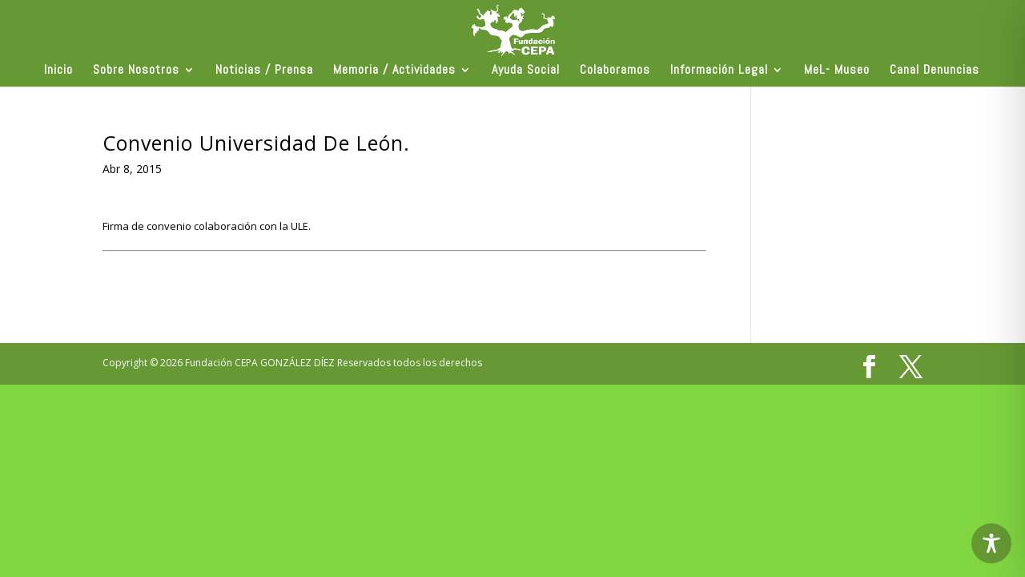

--- FILE ---
content_type: text/plain
request_url: https://www.google-analytics.com/j/collect?v=1&_v=j102&a=1434232600&t=pageview&_s=1&dl=https%3A%2F%2Ffundacioncepa.org%2Fconvenio-universidad-de-leon&ul=en-us%40posix&dt=Convenio%20Universidad%20De%20Le%C3%B3n.%20%7C%20Fundaci%C3%B3n%20CEPA&sr=1280x720&vp=1280x720&_u=IEBAAEABAAAAACAAI~&jid=688539245&gjid=1661363774&cid=457766755.1770122154&tid=UA-87111411-1&_gid=1108380505.1770122154&_r=1&_slc=1&z=1535592896
body_size: -451
content:
2,cG-2NS4WLPVBH